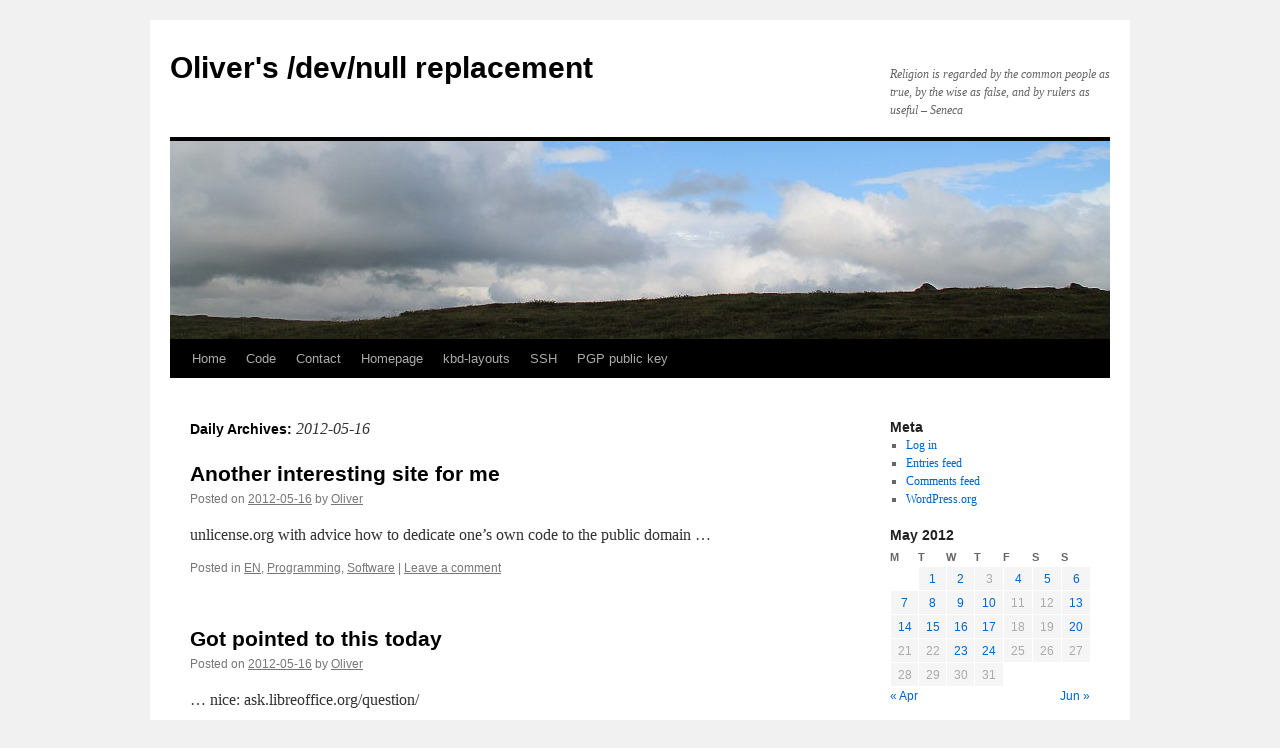

--- FILE ---
content_type: text/html; charset=UTF-8
request_url: https://assarbad.net/blog/2012/05/16/
body_size: 6381
content:
<!DOCTYPE html>
<html lang="en-US">
<head>
<meta charset="UTF-8" />
<title>
Another interesting site for meOliver&#039;s /dev/null replacement	</title>
<link rel="profile" href="https://gmpg.org/xfn/11" />
<link rel="stylesheet" type="text/css" media="all" href="https://assarbad.net/blog/wp-content/themes/iceland/style.css?ver=20251202" />
<link rel="pingback" href="https://assarbad.net/blog/xmlrpc.php">
<meta name='robots' content='max-image-preview:large' />
<link rel="alternate" type="application/rss+xml" title="Oliver&#039;s /dev/null replacement &raquo; Feed" href="https://assarbad.net/blog/feed/" />
<link rel="alternate" type="application/rss+xml" title="Oliver&#039;s /dev/null replacement &raquo; Comments Feed" href="https://assarbad.net/blog/comments/feed/" />
<style id='wp-img-auto-sizes-contain-inline-css' type='text/css'>
img:is([sizes=auto i],[sizes^="auto," i]){contain-intrinsic-size:3000px 1500px}
/*# sourceURL=wp-img-auto-sizes-contain-inline-css */
</style>
<style id='wp-block-library-inline-css' type='text/css'>
:root{--wp-block-synced-color:#7a00df;--wp-block-synced-color--rgb:122,0,223;--wp-bound-block-color:var(--wp-block-synced-color);--wp-editor-canvas-background:#ddd;--wp-admin-theme-color:#007cba;--wp-admin-theme-color--rgb:0,124,186;--wp-admin-theme-color-darker-10:#006ba1;--wp-admin-theme-color-darker-10--rgb:0,107,160.5;--wp-admin-theme-color-darker-20:#005a87;--wp-admin-theme-color-darker-20--rgb:0,90,135;--wp-admin-border-width-focus:2px}@media (min-resolution:192dpi){:root{--wp-admin-border-width-focus:1.5px}}.wp-element-button{cursor:pointer}:root .has-very-light-gray-background-color{background-color:#eee}:root .has-very-dark-gray-background-color{background-color:#313131}:root .has-very-light-gray-color{color:#eee}:root .has-very-dark-gray-color{color:#313131}:root .has-vivid-green-cyan-to-vivid-cyan-blue-gradient-background{background:linear-gradient(135deg,#00d084,#0693e3)}:root .has-purple-crush-gradient-background{background:linear-gradient(135deg,#34e2e4,#4721fb 50%,#ab1dfe)}:root .has-hazy-dawn-gradient-background{background:linear-gradient(135deg,#faaca8,#dad0ec)}:root .has-subdued-olive-gradient-background{background:linear-gradient(135deg,#fafae1,#67a671)}:root .has-atomic-cream-gradient-background{background:linear-gradient(135deg,#fdd79a,#004a59)}:root .has-nightshade-gradient-background{background:linear-gradient(135deg,#330968,#31cdcf)}:root .has-midnight-gradient-background{background:linear-gradient(135deg,#020381,#2874fc)}:root{--wp--preset--font-size--normal:16px;--wp--preset--font-size--huge:42px}.has-regular-font-size{font-size:1em}.has-larger-font-size{font-size:2.625em}.has-normal-font-size{font-size:var(--wp--preset--font-size--normal)}.has-huge-font-size{font-size:var(--wp--preset--font-size--huge)}.has-text-align-center{text-align:center}.has-text-align-left{text-align:left}.has-text-align-right{text-align:right}.has-fit-text{white-space:nowrap!important}#end-resizable-editor-section{display:none}.aligncenter{clear:both}.items-justified-left{justify-content:flex-start}.items-justified-center{justify-content:center}.items-justified-right{justify-content:flex-end}.items-justified-space-between{justify-content:space-between}.screen-reader-text{border:0;clip-path:inset(50%);height:1px;margin:-1px;overflow:hidden;padding:0;position:absolute;width:1px;word-wrap:normal!important}.screen-reader-text:focus{background-color:#ddd;clip-path:none;color:#444;display:block;font-size:1em;height:auto;left:5px;line-height:normal;padding:15px 23px 14px;text-decoration:none;top:5px;width:auto;z-index:100000}html :where(.has-border-color){border-style:solid}html :where([style*=border-top-color]){border-top-style:solid}html :where([style*=border-right-color]){border-right-style:solid}html :where([style*=border-bottom-color]){border-bottom-style:solid}html :where([style*=border-left-color]){border-left-style:solid}html :where([style*=border-width]){border-style:solid}html :where([style*=border-top-width]){border-top-style:solid}html :where([style*=border-right-width]){border-right-style:solid}html :where([style*=border-bottom-width]){border-bottom-style:solid}html :where([style*=border-left-width]){border-left-style:solid}html :where(img[class*=wp-image-]){height:auto;max-width:100%}:where(figure){margin:0 0 1em}html :where(.is-position-sticky){--wp-admin--admin-bar--position-offset:var(--wp-admin--admin-bar--height,0px)}@media screen and (max-width:600px){html :where(.is-position-sticky){--wp-admin--admin-bar--position-offset:0px}}

/*# sourceURL=wp-block-library-inline-css */
</style><style id='global-styles-inline-css' type='text/css'>
:root{--wp--preset--aspect-ratio--square: 1;--wp--preset--aspect-ratio--4-3: 4/3;--wp--preset--aspect-ratio--3-4: 3/4;--wp--preset--aspect-ratio--3-2: 3/2;--wp--preset--aspect-ratio--2-3: 2/3;--wp--preset--aspect-ratio--16-9: 16/9;--wp--preset--aspect-ratio--9-16: 9/16;--wp--preset--color--black: #000000;--wp--preset--color--cyan-bluish-gray: #abb8c3;--wp--preset--color--white: #ffffff;--wp--preset--color--pale-pink: #f78da7;--wp--preset--color--vivid-red: #cf2e2e;--wp--preset--color--luminous-vivid-orange: #ff6900;--wp--preset--color--luminous-vivid-amber: #fcb900;--wp--preset--color--light-green-cyan: #7bdcb5;--wp--preset--color--vivid-green-cyan: #00d084;--wp--preset--color--pale-cyan-blue: #8ed1fc;--wp--preset--color--vivid-cyan-blue: #0693e3;--wp--preset--color--vivid-purple: #9b51e0;--wp--preset--gradient--vivid-cyan-blue-to-vivid-purple: linear-gradient(135deg,rgb(6,147,227) 0%,rgb(155,81,224) 100%);--wp--preset--gradient--light-green-cyan-to-vivid-green-cyan: linear-gradient(135deg,rgb(122,220,180) 0%,rgb(0,208,130) 100%);--wp--preset--gradient--luminous-vivid-amber-to-luminous-vivid-orange: linear-gradient(135deg,rgb(252,185,0) 0%,rgb(255,105,0) 100%);--wp--preset--gradient--luminous-vivid-orange-to-vivid-red: linear-gradient(135deg,rgb(255,105,0) 0%,rgb(207,46,46) 100%);--wp--preset--gradient--very-light-gray-to-cyan-bluish-gray: linear-gradient(135deg,rgb(238,238,238) 0%,rgb(169,184,195) 100%);--wp--preset--gradient--cool-to-warm-spectrum: linear-gradient(135deg,rgb(74,234,220) 0%,rgb(151,120,209) 20%,rgb(207,42,186) 40%,rgb(238,44,130) 60%,rgb(251,105,98) 80%,rgb(254,248,76) 100%);--wp--preset--gradient--blush-light-purple: linear-gradient(135deg,rgb(255,206,236) 0%,rgb(152,150,240) 100%);--wp--preset--gradient--blush-bordeaux: linear-gradient(135deg,rgb(254,205,165) 0%,rgb(254,45,45) 50%,rgb(107,0,62) 100%);--wp--preset--gradient--luminous-dusk: linear-gradient(135deg,rgb(255,203,112) 0%,rgb(199,81,192) 50%,rgb(65,88,208) 100%);--wp--preset--gradient--pale-ocean: linear-gradient(135deg,rgb(255,245,203) 0%,rgb(182,227,212) 50%,rgb(51,167,181) 100%);--wp--preset--gradient--electric-grass: linear-gradient(135deg,rgb(202,248,128) 0%,rgb(113,206,126) 100%);--wp--preset--gradient--midnight: linear-gradient(135deg,rgb(2,3,129) 0%,rgb(40,116,252) 100%);--wp--preset--font-size--small: 13px;--wp--preset--font-size--medium: 20px;--wp--preset--font-size--large: 36px;--wp--preset--font-size--x-large: 42px;--wp--preset--spacing--20: 0.44rem;--wp--preset--spacing--30: 0.67rem;--wp--preset--spacing--40: 1rem;--wp--preset--spacing--50: 1.5rem;--wp--preset--spacing--60: 2.25rem;--wp--preset--spacing--70: 3.38rem;--wp--preset--spacing--80: 5.06rem;--wp--preset--shadow--natural: 6px 6px 9px rgba(0, 0, 0, 0.2);--wp--preset--shadow--deep: 12px 12px 50px rgba(0, 0, 0, 0.4);--wp--preset--shadow--sharp: 6px 6px 0px rgba(0, 0, 0, 0.2);--wp--preset--shadow--outlined: 6px 6px 0px -3px rgb(255, 255, 255), 6px 6px rgb(0, 0, 0);--wp--preset--shadow--crisp: 6px 6px 0px rgb(0, 0, 0);}:where(.is-layout-flex){gap: 0.5em;}:where(.is-layout-grid){gap: 0.5em;}body .is-layout-flex{display: flex;}.is-layout-flex{flex-wrap: wrap;align-items: center;}.is-layout-flex > :is(*, div){margin: 0;}body .is-layout-grid{display: grid;}.is-layout-grid > :is(*, div){margin: 0;}:where(.wp-block-columns.is-layout-flex){gap: 2em;}:where(.wp-block-columns.is-layout-grid){gap: 2em;}:where(.wp-block-post-template.is-layout-flex){gap: 1.25em;}:where(.wp-block-post-template.is-layout-grid){gap: 1.25em;}.has-black-color{color: var(--wp--preset--color--black) !important;}.has-cyan-bluish-gray-color{color: var(--wp--preset--color--cyan-bluish-gray) !important;}.has-white-color{color: var(--wp--preset--color--white) !important;}.has-pale-pink-color{color: var(--wp--preset--color--pale-pink) !important;}.has-vivid-red-color{color: var(--wp--preset--color--vivid-red) !important;}.has-luminous-vivid-orange-color{color: var(--wp--preset--color--luminous-vivid-orange) !important;}.has-luminous-vivid-amber-color{color: var(--wp--preset--color--luminous-vivid-amber) !important;}.has-light-green-cyan-color{color: var(--wp--preset--color--light-green-cyan) !important;}.has-vivid-green-cyan-color{color: var(--wp--preset--color--vivid-green-cyan) !important;}.has-pale-cyan-blue-color{color: var(--wp--preset--color--pale-cyan-blue) !important;}.has-vivid-cyan-blue-color{color: var(--wp--preset--color--vivid-cyan-blue) !important;}.has-vivid-purple-color{color: var(--wp--preset--color--vivid-purple) !important;}.has-black-background-color{background-color: var(--wp--preset--color--black) !important;}.has-cyan-bluish-gray-background-color{background-color: var(--wp--preset--color--cyan-bluish-gray) !important;}.has-white-background-color{background-color: var(--wp--preset--color--white) !important;}.has-pale-pink-background-color{background-color: var(--wp--preset--color--pale-pink) !important;}.has-vivid-red-background-color{background-color: var(--wp--preset--color--vivid-red) !important;}.has-luminous-vivid-orange-background-color{background-color: var(--wp--preset--color--luminous-vivid-orange) !important;}.has-luminous-vivid-amber-background-color{background-color: var(--wp--preset--color--luminous-vivid-amber) !important;}.has-light-green-cyan-background-color{background-color: var(--wp--preset--color--light-green-cyan) !important;}.has-vivid-green-cyan-background-color{background-color: var(--wp--preset--color--vivid-green-cyan) !important;}.has-pale-cyan-blue-background-color{background-color: var(--wp--preset--color--pale-cyan-blue) !important;}.has-vivid-cyan-blue-background-color{background-color: var(--wp--preset--color--vivid-cyan-blue) !important;}.has-vivid-purple-background-color{background-color: var(--wp--preset--color--vivid-purple) !important;}.has-black-border-color{border-color: var(--wp--preset--color--black) !important;}.has-cyan-bluish-gray-border-color{border-color: var(--wp--preset--color--cyan-bluish-gray) !important;}.has-white-border-color{border-color: var(--wp--preset--color--white) !important;}.has-pale-pink-border-color{border-color: var(--wp--preset--color--pale-pink) !important;}.has-vivid-red-border-color{border-color: var(--wp--preset--color--vivid-red) !important;}.has-luminous-vivid-orange-border-color{border-color: var(--wp--preset--color--luminous-vivid-orange) !important;}.has-luminous-vivid-amber-border-color{border-color: var(--wp--preset--color--luminous-vivid-amber) !important;}.has-light-green-cyan-border-color{border-color: var(--wp--preset--color--light-green-cyan) !important;}.has-vivid-green-cyan-border-color{border-color: var(--wp--preset--color--vivid-green-cyan) !important;}.has-pale-cyan-blue-border-color{border-color: var(--wp--preset--color--pale-cyan-blue) !important;}.has-vivid-cyan-blue-border-color{border-color: var(--wp--preset--color--vivid-cyan-blue) !important;}.has-vivid-purple-border-color{border-color: var(--wp--preset--color--vivid-purple) !important;}.has-vivid-cyan-blue-to-vivid-purple-gradient-background{background: var(--wp--preset--gradient--vivid-cyan-blue-to-vivid-purple) !important;}.has-light-green-cyan-to-vivid-green-cyan-gradient-background{background: var(--wp--preset--gradient--light-green-cyan-to-vivid-green-cyan) !important;}.has-luminous-vivid-amber-to-luminous-vivid-orange-gradient-background{background: var(--wp--preset--gradient--luminous-vivid-amber-to-luminous-vivid-orange) !important;}.has-luminous-vivid-orange-to-vivid-red-gradient-background{background: var(--wp--preset--gradient--luminous-vivid-orange-to-vivid-red) !important;}.has-very-light-gray-to-cyan-bluish-gray-gradient-background{background: var(--wp--preset--gradient--very-light-gray-to-cyan-bluish-gray) !important;}.has-cool-to-warm-spectrum-gradient-background{background: var(--wp--preset--gradient--cool-to-warm-spectrum) !important;}.has-blush-light-purple-gradient-background{background: var(--wp--preset--gradient--blush-light-purple) !important;}.has-blush-bordeaux-gradient-background{background: var(--wp--preset--gradient--blush-bordeaux) !important;}.has-luminous-dusk-gradient-background{background: var(--wp--preset--gradient--luminous-dusk) !important;}.has-pale-ocean-gradient-background{background: var(--wp--preset--gradient--pale-ocean) !important;}.has-electric-grass-gradient-background{background: var(--wp--preset--gradient--electric-grass) !important;}.has-midnight-gradient-background{background: var(--wp--preset--gradient--midnight) !important;}.has-small-font-size{font-size: var(--wp--preset--font-size--small) !important;}.has-medium-font-size{font-size: var(--wp--preset--font-size--medium) !important;}.has-large-font-size{font-size: var(--wp--preset--font-size--large) !important;}.has-x-large-font-size{font-size: var(--wp--preset--font-size--x-large) !important;}
/*# sourceURL=global-styles-inline-css */
</style>

<style id='classic-theme-styles-inline-css' type='text/css'>
/*! This file is auto-generated */
.wp-block-button__link{color:#fff;background-color:#32373c;border-radius:9999px;box-shadow:none;text-decoration:none;padding:calc(.667em + 2px) calc(1.333em + 2px);font-size:1.125em}.wp-block-file__button{background:#32373c;color:#fff;text-decoration:none}
/*# sourceURL=/wp-includes/css/classic-themes.min.css */
</style>
<link rel='stylesheet' id='twentyten-block-style-css' href='https://assarbad.net/blog/wp-content/themes/twentyten/blocks.css?ver=20250220' type='text/css' media='all' />
<link rel="EditURI" type="application/rsd+xml" title="RSD" href="https://assarbad.net/blog/xmlrpc.php?rsd" />
<link rel="shortcut icon" href="https://assarbad.net/blog/favicon.ico" type="image/x-icon" />
</head>

<body class="archive date wp-theme-twentyten wp-child-theme-iceland">
<div id="wrapper" class="hfeed">
		<a href="#content" class="screen-reader-text skip-link">Skip to content</a>
	<div id="header">
		<div id="masthead">
			<div id="branding" role="banner">
									<div id="site-title">
						<span>
							<a href="https://assarbad.net/blog/" rel="home" >Oliver&#039;s /dev/null replacement</a>
						</span>
					</div>
										<div id="site-description">Religion is regarded by the common people as true, by the wise as false, and by rulers as useful &#8211; Seneca</div>
					<img src="https://assarbad.net/blog/wp-content/themes/iceland/images/headers/blog_kopf_island01.jpg" width="940" height="198" alt="Oliver&#039;s /dev/null replacement" decoding="async" fetchpriority="high" />			</div><!-- #branding -->

			<div id="access" role="navigation">
				<div class="menu"><ul>
<li ><a href="https://assarbad.net/blog/">Home</a></li><li class="page_item page-item-1057"><a href="https://assarbad.net/blog/vcs/">Code</a></li>
<li class="page_item page-item-68"><a href="https://assarbad.net/blog/contact/">Contact</a></li>
<li class="page_item page-item-67"><a href="https://assarbad.net/blog/homepage/">Homepage</a></li>
<li class="page_item page-item-376"><a href="https://assarbad.net/blog/keyboard-layouts/">kbd-layouts</a></li>
<li class="page_item page-item-565"><a href="https://assarbad.net/blog/ssh/">SSH</a></li>
<li class="page_item page-item-865"><a href="https://assarbad.net/blog/pgp/">PGP public key</a></li>
</ul></div>
			</div><!-- #access -->
		</div><!-- #masthead -->
	</div><!-- #header -->

	<div id="main">

		<div id="container">
			<div id="content" role="main">


			<h1 class="page-title">
			Daily Archives: <span>2012-05-16</span>			</h1>





	
			<div id="post-1389" class="post-1389 post type-post status-publish format-standard hentry category-en category-programming category-software">
			<h2 class="entry-title"><a href="https://assarbad.net/blog/20120516/another-interesting-site-for-me/" rel="bookmark">Another interesting site for me</a></h2>

			<div class="entry-meta">
				<span class="meta-prep meta-prep-author">Posted on</span> <a href="https://assarbad.net/blog/20120516/another-interesting-site-for-me/" title="23:21" rel="bookmark"><span class="entry-date">2012-05-16</span></a> <span class="meta-sep">by</span> <span class="author vcard"><a class="url fn n" href="https://assarbad.net/blog/author/admin/" title="View all posts by Oliver">Oliver</a></span>			</div><!-- .entry-meta -->

					<div class="entry-summary">
				<p>unlicense.org with advice how to dedicate one&#8217;s own code to the public domain &#8230;</p>
			</div><!-- .entry-summary -->
	
			<div class="entry-utility">
									<span class="cat-links">
						<span class="entry-utility-prep entry-utility-prep-cat-links">Posted in</span> <a href="https://assarbad.net/blog/category/en/" rel="category tag">EN</a>, <a href="https://assarbad.net/blog/category/programming/" rel="category tag">Programming</a>, <a href="https://assarbad.net/blog/category/software/" rel="category tag">Software</a>					</span>
					<span class="meta-sep">|</span>
				
				
				<span class="comments-link"><a href="https://assarbad.net/blog/20120516/another-interesting-site-for-me/#respond">Leave a comment</a></span>

							</div><!-- .entry-utility -->
		</div><!-- #post-1389 -->

		
	

	
			<div id="post-1388" class="post-1388 post type-post status-publish format-standard hentry category-en category-software">
			<h2 class="entry-title"><a href="https://assarbad.net/blog/20120516/got-pointed-to-this-today/" rel="bookmark">Got pointed to this today</a></h2>

			<div class="entry-meta">
				<span class="meta-prep meta-prep-author">Posted on</span> <a href="https://assarbad.net/blog/20120516/got-pointed-to-this-today/" title="18:39" rel="bookmark"><span class="entry-date">2012-05-16</span></a> <span class="meta-sep">by</span> <span class="author vcard"><a class="url fn n" href="https://assarbad.net/blog/author/admin/" title="View all posts by Oliver">Oliver</a></span>			</div><!-- .entry-meta -->

					<div class="entry-summary">
				<p>&#8230; nice: ask.libreoffice.org/question/</p>
			</div><!-- .entry-summary -->
	
			<div class="entry-utility">
									<span class="cat-links">
						<span class="entry-utility-prep entry-utility-prep-cat-links">Posted in</span> <a href="https://assarbad.net/blog/category/en/" rel="category tag">EN</a>, <a href="https://assarbad.net/blog/category/software/" rel="category tag">Software</a>					</span>
					<span class="meta-sep">|</span>
				
				
				<span class="comments-link"><a href="https://assarbad.net/blog/20120516/got-pointed-to-this-today/#respond">Leave a comment</a></span>

							</div><!-- .entry-utility -->
		</div><!-- #post-1388 -->

		
	


			</div><!-- #content -->
		</div><!-- #container -->


		<div id="primary" class="widget-area" role="complementary">
			<ul class="xoxo">

<li id="meta-3" class="widget-container widget_meta"><h3 class="widget-title">Meta</h3>
		<ul>
						<li><a href="https://assarbad.net/blog/wp-login.php">Log in</a></li>
			<li><a href="https://assarbad.net/blog/feed/">Entries feed</a></li>
			<li><a href="https://assarbad.net/blog/comments/feed/">Comments feed</a></li>

			<li><a href="https://wordpress.org/">WordPress.org</a></li>
		</ul>

		</li><li id="calendar-3" class="widget-container widget_calendar"><div id="calendar_wrap" class="calendar_wrap"><table id="wp-calendar" class="wp-calendar-table">
	<caption>May 2012</caption>
	<thead>
	<tr>
		<th scope="col" aria-label="Monday">M</th>
		<th scope="col" aria-label="Tuesday">T</th>
		<th scope="col" aria-label="Wednesday">W</th>
		<th scope="col" aria-label="Thursday">T</th>
		<th scope="col" aria-label="Friday">F</th>
		<th scope="col" aria-label="Saturday">S</th>
		<th scope="col" aria-label="Sunday">S</th>
	</tr>
	</thead>
	<tbody>
	<tr>
		<td colspan="1" class="pad">&nbsp;</td><td><a href="https://assarbad.net/blog/2012/05/01/" aria-label="Posts published on May 1, 2012">1</a></td><td><a href="https://assarbad.net/blog/2012/05/02/" aria-label="Posts published on May 2, 2012">2</a></td><td>3</td><td><a href="https://assarbad.net/blog/2012/05/04/" aria-label="Posts published on May 4, 2012">4</a></td><td><a href="https://assarbad.net/blog/2012/05/05/" aria-label="Posts published on May 5, 2012">5</a></td><td><a href="https://assarbad.net/blog/2012/05/06/" aria-label="Posts published on May 6, 2012">6</a></td>
	</tr>
	<tr>
		<td><a href="https://assarbad.net/blog/2012/05/07/" aria-label="Posts published on May 7, 2012">7</a></td><td><a href="https://assarbad.net/blog/2012/05/08/" aria-label="Posts published on May 8, 2012">8</a></td><td><a href="https://assarbad.net/blog/2012/05/09/" aria-label="Posts published on May 9, 2012">9</a></td><td><a href="https://assarbad.net/blog/2012/05/10/" aria-label="Posts published on May 10, 2012">10</a></td><td>11</td><td>12</td><td><a href="https://assarbad.net/blog/2012/05/13/" aria-label="Posts published on May 13, 2012">13</a></td>
	</tr>
	<tr>
		<td><a href="https://assarbad.net/blog/2012/05/14/" aria-label="Posts published on May 14, 2012">14</a></td><td><a href="https://assarbad.net/blog/2012/05/15/" aria-label="Posts published on May 15, 2012">15</a></td><td><a href="https://assarbad.net/blog/2012/05/16/" aria-label="Posts published on May 16, 2012">16</a></td><td><a href="https://assarbad.net/blog/2012/05/17/" aria-label="Posts published on May 17, 2012">17</a></td><td>18</td><td>19</td><td><a href="https://assarbad.net/blog/2012/05/20/" aria-label="Posts published on May 20, 2012">20</a></td>
	</tr>
	<tr>
		<td>21</td><td>22</td><td><a href="https://assarbad.net/blog/2012/05/23/" aria-label="Posts published on May 23, 2012">23</a></td><td><a href="https://assarbad.net/blog/2012/05/24/" aria-label="Posts published on May 24, 2012">24</a></td><td>25</td><td>26</td><td>27</td>
	</tr>
	<tr>
		<td>28</td><td>29</td><td>30</td><td>31</td>
		<td class="pad" colspan="3">&nbsp;</td>
	</tr>
	</tbody>
	</table><nav aria-label="Previous and next months" class="wp-calendar-nav">
		<span class="wp-calendar-nav-prev"><a href="https://assarbad.net/blog/2012/04/">&laquo; Apr</a></span>
		<span class="pad">&nbsp;</span>
		<span class="wp-calendar-nav-next"><a href="https://assarbad.net/blog/2012/06/">Jun &raquo;</a></span>
	</nav></div></li><li id="search-3" class="widget-container widget_search"><form role="search" method="get" id="searchform" class="searchform" action="https://assarbad.net/blog/">
				<div>
					<label class="screen-reader-text" for="s">Search for:</label>
					<input type="text" value="" name="s" id="s" />
					<input type="submit" id="searchsubmit" value="Search" />
				</div>
			</form></li><li id="linkcat-24" class="widget-container widget_links"><h3 class="widget-title">Blogroll</h3>
	<ul class='xoxo blogroll'>
<li><a href="http://geek-and-poke.com/" target="_blank">geek&amp;poke</a></li>
<li><a href="http://www.hexblog.com/" title="Related to IDA (and thus reverse engineering), always an interesting read &#8230;" target="_blank">Hex Blog</a></li>
<li><a href="http://languagelog.ldc.upenn.edu/nll/" target="_blank">Language Log</a></li>
<li><a href="http://blog.llvm.org/" target="_blank">LLVM blog</a></li>
<li><a href="http://www.nynaeve.net/" target="_blank">Nynaeve</a></li>
<li><a href="http://fsfilters.blogspot.com/">Of Filesystems And Other Demons</a></li>
<li><a href="http://www.simmack.de/" rel="friend" target="_blank">simmack.de Blog</a></li>
<li><a href="https://blogs.msdn.microsoft.com/oldnewthing/" title="Another MSDN blog" target="_blank">The Old New Thing</a></li>
<li><a href="http://unwaehlbar.org/">Unwählbar</a></li>
<li><a href="http://volkard.de/1.html">Volkard</a></li>
<li><a href="http://blog.windirstat.info" rel="me" target="_blank">WDS blog</a></li>

	</ul>
</li>
<li id="linkcat-41" class="widget-container widget_links"><h3 class="widget-title">IP info</h3>
	<ul class='xoxo blogroll'>
<li><a href="https://ip.assarbad.net/text" target="_blank">IP (text)</a></li>
<li><a href="https://ip.assarbad.net/xhtml" target="_blank">IP (XHTML)</a></li>
<li><a href="https://ip.assarbad.net/xml" target="_blank">IP (XML)</a></li>
<li><a href="http://myip.is/" target="_blank">myip.is</a></li>

	</ul>
</li>
<li id="linkcat-25" class="widget-container widget_links"><h3 class="widget-title">Programs</h3>
	<ul class='xoxo blogroll'>
<li><a href="http://www.sweetscape.com/010editor/" title="For me the best hex editor out there!" target="_blank">010 Editor</a></li>
<li><a href="http://www.catch22.net/" target="_blank">Catch22 Productions</a></li>
<li><a href="https://sourceforge.net/projects/ntobjx/" rel="me" title="NT object namespace viewer replacing/superseding WinObj">NT Objects (ntobjx)</a></li>
<li><a href="http://www.powergrep.com/" title="Once you got it you&#8217;ll never want to work without it again &#8230;" target="_blank">PowerGREP</a></li>
<li><a href="http://www.chiark.greenend.org.uk/~sgtatham/putty/" title="A superior SSH client" target="_blank">PuTTY</a></li>
<li><a href="http://www.speedproject.de/" target="_blank">SpeedCommander</a></li>
<li><a href="http://live.sysinternals.com/" target="_blank">Sysinternals</a></li>
<li><a href="https://windirstat.net" rel="me" title="An application to visualize disk space usage. I am the project admin." target="_blank">WinDirStat</a></li>

	</ul>
</li>
			</ul>
		</div><!-- #primary .widget-area -->

	</div><!-- #main -->

	<div id="footer" role="contentinfo">
		<div id="colophon">



			<div id="site-info">
				<a href="https://assarbad.net/blog/" title="Oliver&#039;s /dev/null replacement" rel="home">
					Oliver&#039;s /dev/null replacement				</a>
			</div><!-- #site-info -->
		</div><!-- #colophon -->
	</div><!-- #footer -->

</div><!-- #wrapper -->

<script type="speculationrules">
{"prefetch":[{"source":"document","where":{"and":[{"href_matches":"/blog/*"},{"not":{"href_matches":["/blog/wp-*.php","/blog/wp-admin/*","/blog/wp-content/uploads/*","/blog/wp-content/*","/blog/wp-content/plugins/*","/blog/wp-content/themes/iceland/*","/blog/wp-content/themes/twentyten/*","/blog/*\\?(.+)"]}},{"not":{"selector_matches":"a[rel~=\"nofollow\"]"}},{"not":{"selector_matches":".no-prefetch, .no-prefetch a"}}]},"eagerness":"conservative"}]}
</script>
<!--
				Proudly powered by <a href="https://wordpress.org/plugins/awesome-footnotes/" rel="nofollow">Footnotes</a>				-->
				</body>
</html>
